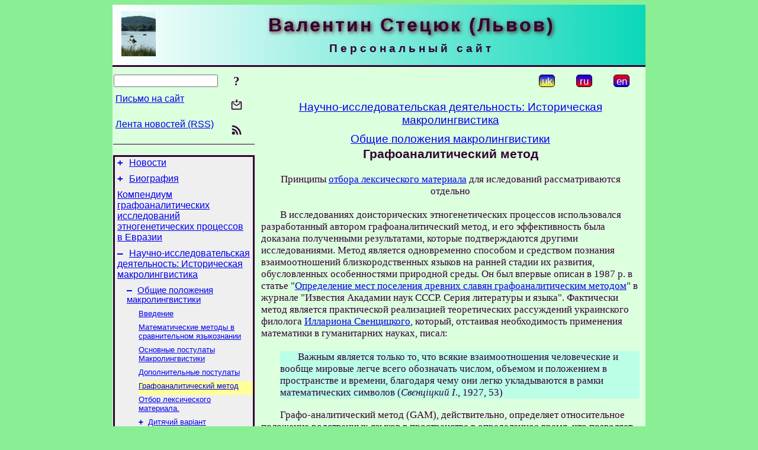

--- FILE ---
content_type: text/html; charset=utf-8
request_url: https://www.v-stetsyuk.name/ru/Research/Common/Selection.html
body_size: 18325
content:
<!DOCTYPE html>
<html lang="ru">
<head>
<!-- Global site tag (gtag.js) - Google Analytics -->
<script async src="https://www.googletagmanager.com/gtag/js?id=UA-3035925-6"></script>
<script>
 window.dataLayer = window.dataLayer || [];
 function gtag(){dataLayer.push(arguments);}
 gtag('js', new Date());
 gtag('config', 'UA-3035925-6');
</script>
<script async src="//pagead2.googlesyndication.com/pagead/js/adsbygoogle.js"></script>
<script>
(adsbygoogle = window.adsbygoogle || []).push({
google_ad_client: "pub-3960713518170830",
enable_page_level_ads: true
});
</script>
<meta http-equiv="Content-Type" content="text/html; charset=utf-8" />
<meta name="viewport" content="width=device-width, initial-scale=1">
<meta name="generator" content="Smereka 4.3" />
<meta name="author" content="M.Zharkikh" />
<!-- Begin section WinTitle -->
<title>Графоаналитический метод</title>
<!-- End section WinTitle -->
<meta name="description" content="" />
<link rel="shortcut icon" media="all" href="/files/VStecuk/favicon.ico" type="image/x-icon" />
<link rel="icon" media="all" href="/files/VStecuk/favicon.ico" type="image/x-icon" />
<!-- Begin section ResponsiveCSS -->
<style>
/* Common Smereka responsive design styles
Inspired with W3.css ver 4.12 */

@media (min-width: 900px) {
.w3-modal-content {width:800px!important;}
.w3-hide-large {display:none!important;}
#LeftCell {width: 308px;}
}

@media (max-width: 899px) {
#LeftCell {display: none;}
#DocContainer {max-width: 600px!important;}
}
</style>
<!-- End section ResponsiveCSS -->
<link rel="StyleSheet" type="text/css" href="/files/VStecuk/site.css" />
<script src="/files/common/jscripts/common.js"></script>
<!-- Begin section AdditionalJS -->
<!-- End section AdditionalJS -->
<script>
var LACopyFail = 'Воспользуйтесь локальным меню для копирования';
var LATempText = 'Запрос обрабатывается...';
var LATEMsg = 'Фрагмент текста, в котором Вы заметили ошибку:%n%s%n%nОтправить сообщение редактору сайта?';
var LATENote = 'Выделен слишком длинный текст.%nВыделите не более %s символов.';
var LABmkA = 'Номер строки (абзаца)';
var LABmkB = 'Копировать URL строки (абзаца) в буфер обмена';
var LABmkC = 'Установить закладку на эту строку (абзац)';
var LABmkD = 'К';
var LABmkD2 = 'З';
var LAShareText = 'Поделиться в ';
var LAPublText = 'Опубликовать в ';
var LAAddBmkText = 'Добавить закладку в ';
var LACVMsg = 'Поле «%s» является обязательным';
var DoLoadFunc = null;
var HelperRunOnce = 0;
var FocusId = null;
var CurrentNodeId = 236413;
var CurrentLang = 'ru';
var CurrentMode = '';
var GlobalSearchMode = 'SmerekaSE';
window.google_analytics_uacct = 'UA-3035925-6';

function CopyToClipboard(str) {
//This is NOT work while in separate file, but work when insert in HTML.
	if (window.clipboardData) { // IE
		window.clipboardData.setData('text', str);
	} else { // all except Safari
	// http://jsfiddle.net/jdhenckel/km7prgv4/3
		function listener(e) {
		e.clipboardData.setData("text/html", str);
		e.clipboardData.setData("text/plain", str);
		e.preventDefault();
		}
		document.addEventListener("copy", listener);
		try {
			var Res = document.execCommand('copy');
			if (!Res) { // no way in Safari!
				alert(LACopyFail);
			}
		}
		catch (err) {
			alert(LACopyFail);
		}
		document.removeEventListener("copy", listener);
	}
}; // CopyToClipboard
</script>

<link rel="canonical" href="/ru/Research/Common/Selection.html" />
</head>
<body class="DocBody" onload="DoLoad()">
<div id="DocContainer">
<!-- Begin section PreHeader -->
<!-- End section PreHeader -->
<header>
<!-- Begin section PageHeader -->
<table id="InnerDocHdr">
<tr>
<td style="vertical-align: middle; width: 12px" class="w3-hide-large">
<button id="MenuBtn" class="w3-button" title="Открыть левую панель инструментов / навигации" onclick="ToggleLeftPanel(1)">☰</button>
</td>
<td style="vertical-align: middle; padding-left: 5px; padding-right: 5px">
<a href="/ru/"><img src="https://www.v-stetsyuk.name/files/VStecuk/design/logos.png" alt="Начальная страница" title="Начальная страница" class="w3-image"></a>
</td>
<td>
<!-- Begin section HeaderInfo -->
<p id="SiteTitle" class="DocHeader">
	Валентин Стецюк (Львов)
</p>
<p id="SiteSubtitle" class="InternalHeader2">
	Персональный сайт
</p>
<!-- End section HeaderInfo -->
</td>
</tr>
</table>
<!-- End section PageHeader -->
</header>
<main>
<div id="InfoPanel" class="w3-modal" style="display: none;">
<div id="InfoPanelCnt" class="w3-modal-content">
<p class="BodyRight" onclick="ClosePanel()"><button class="w3-button CloseBtn" style="background-color: transparent!important" title="Esc - закрыть" onclick="ClosePanel()">X</button></p>
<!-- Begin section InfoPanel -->
<div id="MessageForm" style="display: none; min-width: 400px; padding-bottom: 16px;">
<h2 style="margin-top: 0px">
	Письмо на сайт
</h2>
<form name="MailForm" action="" onsubmit="return SendMailMsg();">
<table class="CenteredBlock BTNoIndent">
	<tr>
		<td>
			<label for="SenderName">Ф.И.О.</label> (<span id="SenderName_Place">0/64</span>)
		</td>
		<td>
			<input type="text" id="SenderName" maxlength="32" value="" style="width: 100%" onkeyup="return DoKeyUp(this, 64)" />
		</td>
	</tr>
	<tr>
		<td>
			<label for="Contact">Е-адрес</label> (<span id="Contact_Place">0/64</span>)
		</td>
		<td>
			<input type="text" id="Contact" maxlength="32" value="" style="width: 100%" onkeyup="return DoKeyUp(this, 64)" />
		</td>
	</tr>
	<tr>
	 <td colspan="2">
			<p class="BTNoIndent">
				<label for="MsgText">Сообщение</label> (<span id="MsgText_Place">0/1000</span>)<br>
				<textarea id="MsgText" rows="8" style=" width: 100%" onkeyup="return DoKeyUp(this, 1000)"></textarea>
			</p>
	 </td>
	</tr>
	<tr style="vertical-align: bottom;">
		<td style="text-align: center;" id="NumberSign">
		</td>
		<td>
			<input type="submit" value="Отправить" onclick="return CheckValues({'SenderName' : 'Ф.И.О.', 'Contact' : 'Е-адрес / телефон', 'MsgText' : 'Сообщение', 'Number' : 'Число'})">
			<input type="reset" value="Отменить">
		</td>
	</tr>
</table>
<input type="hidden" id="Referer" name="Referer" value="">
</form>
</div>

<div id="Search" class="CenteredBlock" style="display: none; min-width: 400px; max-width: 600px; padding-bottom: 16px;">
<h2 style="margin-top: 0px">
	Поиск по разделу сайта <b><i>Графоаналитический метод</i></b>
</h2>
<table class="CenteredBlock">
<tr>
<td>
<input type="text" maxlength="255" value="" id="SearchTerm2" style="width: 240px;" title="[Alt + Shift + F] Введите поисковое выражение + Enter" onkeypress="SearchKeyPress(event, 'SearchTerm2')"/>
</td>
<td>
<div class="w3-button" title="Поиск по разделу" style="cursor: pointer;" onclick="SiteSearchSM('SearchTerm2');"><div class="SearchBtn ToolBtnColor">?</div></div>
</td>
<td class="BTNoIndent">
<a href="#" onclick="ToggleBlock('SearchAddParam')">Настройки…</a>
</td>
</tr>
</table>
<div id="SearchAddParam" style="display: none">
<table class="CenteredBlock SearchAddParam">
<tr style="vertical-align: top">
	<td class="BTNoIndent">
		<input type="checkbox" id="CaseSensitive" /> <label for="CaseSensitive">С учётом регистра</label><br />
		<b>Поля</b>:<br />
		<input type="radio" id="FindAttrFieldAll" name="FindAttrField" value="TitleCode" checked="checked"/> <label for="FindAttrFieldAll">Везде</label><br />
		<input type="radio" id="FindAttrFieldTitle" name="FindAttrField" value="DocTitle" /> <label for="FindAttrFieldTitle">Только в заголовках</label><br />
		<input type="radio" id="FindAttrFieldText" name="FindAttrField" value="HTMLCode" /> <label for="FindAttrFieldText">Только в текстах</label>
	</td>
	<td class="BTNoIndent" style="padding-left: 16px">
		<b>Часть слова</b>:<br />
		<input type="radio" id="FindWordPtany" name="FindWordPt" value="any" checked="checked"/> <label for="FindWordPtany">любая</label><br />
		<input type="radio" id="FindWordPtwhole" name="FindWordPt" value="whole" /> <label for="FindWordPtwhole">целое слово</label><br />
		<input type="radio" id="FindWordPtbegin" name="FindWordPt" value="begin" /> <label for="FindWordPtbegin">начало</label><br />
		<input type="radio" id="FindWordPtend" name="FindWordPt" value="end" /> <label for="FindWordPtend">конец</label>
	</td>
</tr>
</table>
</div>
<div id="SearchOutput">
</div>
<p class="BF BodyCenter">
	Не нашли нужного?
</p>
<p class="BodyCenter">
	1) Измените поисковое выражение и / или дополнительные настройки поиска;
</p>
<p class="BodyCenter">
	2) Ищите в другом разделе сайта;
</p>
<p class="BodyCenter">
	3) Воспользуйтесь поиском Google <b>по всему сайту</b>:
</p>
<table id="GSearch" class="CenteredBlock" style="margin-bottom: 8px">
<tr>
<td>
<input type="text" maxlength="255" value="" id="GSearchTerm" style="width: 140px;" onkeypress="SearchKeyPress(event, 'GSearchTerm', 'GoogleSE')"/>
</td>
<td class="BodyCenter">
<input type="button" title="Поиск Google" value="Go[ogle]" onclick="SiteSearchGoogle('GSearchTerm');" />
</td>
</tr>
</table>
</div>

<div id="InfoPanelStuff" style="display: none">
</div>

<div id="BackLinks" class="CenteredBlock" style="display: none; min-width: 400px; max-width: 600px; padding-bottom: 16px;">
<h2 style="margin-top: 0px">
	Ссылки на страницу сайта <b><i>Графоаналитический метод</i></b>
</h2>
<div id="BackLinksOutput">
</div>
</div>

<!-- End section InfoPanel -->
</div>
</div>
<div id="LeftPanelFloat" style="display: none" class="w3-hide-large">
</div>
<table class="StuffTable">
<tr>
<td id="LeftCell">
<p class="BodyRight" onclick="ToggleLeftPanel(0)"><button class="w3-button w3-hide-large CloseBtn" style="background-color: transparent!important" title="Esc - закрыть" onclick="ToggleLeftPanel(0)">X</button></p>
<!-- Begin section ToolBlockResponsible -->
<table class="w3-table ToolBlock">
	<tr>
		<td>
			<input type="text" maxlength="255" value="" id="SearchTerm" style="width: 100%" title="[Alt + Shift + F] Введите поисковое выражение" onkeypress="SearchKeyPress(event, 'SearchTerm')"/>
		</td>
		<td style="text-align: right">
			<div class="w3-button" title="Поиск" onclick="SiteSearchSM('SearchTerm');">
<div class="SearchBtn ToolBtnColor">?</div>
			</div>
		</td>
	</tr>
	<tr>
		<td class="Menu0"><a href="#" onclick="MailToEditor()">Письмо на сайт</a></td>
		<td style="text-align: right">
			<div class="w3-button" title="Письмо на сайт" onclick="MailToEditor()">
<svg id="MailIcon" viewBox="0 0 24 24" width="27" height="21">
<polygon class="ToolBtnColor" points="19,8.6 12,13 5,8.6 5,10.6 12,15 19,10.6"></polygon>
<path class="ToolBtnColor" d="M20,6h-3.2l-1.5,2H20v12H4V8h4.7L7.2,6H4C2.9,6,2,6.9,2,8v12c0,1.1,0.9,2,2,2h16c1.1,0,2-0.9,2-2V8C22,6.9,21.1,6,20,6z"></path>
<polygon class="ToolBtnColor" points="9,5 11,5 11,2 13,2 13,5 15,5 12,9"></polygon>
</svg>
			</div>
		</td>
	</tr>
	<tr>
		<td class="Menu0"><a href="/ru/xml/rss.xml">Лента новостей (RSS)</a></td>
		<td style="text-align: right">
			<div class="w3-button" title="Лента новостей (RSS 2.0)"><a href="/ru/xml/rss.xml">
<svg id="RSSicon" viewBox="0 0 8 8" width="27" height="21">
 <circle class="ToolBtnColor" cx="2" cy="6" r="1"></circle>
 <path class="ToolBtnColor" d="m 1,4 a 3,3 0 0 1 3,3 h 1 a 4,4 0 0 0 -4,-4 z"></path>
 <path class="ToolBtnColor" d="m 1,2 a 5,5 0 0 1 5,5 h 1 a 6,6 0 0 0 -6,-6 z"></path>
</svg>
			</a></div>
		</td>
	</tr>

</table>

<!-- End section ToolBlockResponsible -->
<!-- Begin section ToolBlockDivider -->
<!-- End section ToolBlockDivider -->
<aside>
<!-- Begin section SydNal -->
<script async src="https://pagead2.googlesyndication.com/pagead/js/adsbygoogle.js?client=ca-pub-3960713518170830"
 crossorigin="anonymous"></script>
<!-- 300x250, created 6/18/09 -->
<ins class="adsbygoogle"
 style="style="display:inline-block;width:300px;height:250px""
 data-ad-client="ca-pub-3960713518170830"
 data-ad-slot="6772614692"></ins>
<script>
 (adsbygoogle = window.adsbygoogle || []).push({});
</script>
<!-- End section SydNal -->
<!--LinkPlace1-->
</aside>
<nav>
<!-- Begin section Inspector -->
<!-- Inspector begin -->
<div class="TreeDiv">
	<p class="Menu0" style="margin-left: 0px">
		<span class="TreeMarker"><a href="/ru/News.html" class="TreeMarkerLink">+</a>&nbsp;</span><a href="/ru/News.html">Новости</a>
	</p>
	<p class="Menu0" style="margin-left: 0px">
		<span class="TreeMarker"><a href="/ru/Bio.html" class="TreeMarkerLink">+</a>&nbsp;</span><a href="/ru/Bio.html">Биография</a>
	</p>
	<p class="Menu0" style="margin-left: 0px">
		<span class="TreeMarker"></span><a href="/ru/Review.html">Компендиум графоаналитических исследований этногенетических процессов в Евразии</a>
	</p>
	<p class="Menu0" style="margin-left: 0px">
		<span class="TreeMarker"><a href="/ru/Research.html" class="TreeMarkerLink">–</a>&nbsp;</span><a href="/ru/Research.html">Научно-исследовательская деятельность: Историческая макролингвистика</a>
	</p>
	<p class="Menu1" style="margin-left: 20px">
		<span class="TreeMarker"><a href="/ru/Research/Common.html" class="TreeMarkerLink">–</a>&nbsp;</span><a href="/ru/Research/Common.html">Общие положения макролингвистики</a>
	</p>
	<p class="Menu" style="margin-left: 40px">
		<span class="TreeMarker"></span><a href="/ru/Research/Common/Foreword.html">Введение</a>
	</p>
	<p class="Menu" style="margin-left: 40px">
		<span class="TreeMarker"></span><a href="/ru/Research/Common/MathMeth.html">Математические методы в сравнительном языкознании</a>
	</p>
	<p class="Menu" style="margin-left: 40px">
		<span class="TreeMarker"></span><a href="/ru/Research/Common/MPostulates.html">Основные постулаты Макролингвистики</a>
	</p>
	<p class="Menu" style="margin-left: 40px">
		<span class="TreeMarker"></span><a href="/ru/Research/Common/AdPostulates.html">Дополнительные постулаты</a>
	</p>
	<p class="MenuSel" style="margin-left: 40px">
		<span class="TreeMarker"></span><a href="/ru/Research/Common/Selection.html">Графоаналитический метод</a>
	</p>
	<p class="Menu" style="margin-left: 40px">
		<span class="TreeMarker"></span><a href="/ru/Research/Common/Selection2.html">Отбор лексического материала.</a>
	</p>
	<p class="Menu" style="margin-left: 40px">
		<span class="TreeMarker"><a href="/uk/Research/Common/Kinder.html" class="TreeMarkerLink">+</a>&nbsp;</span><a href="/uk/Research/Common/Kinder.html">Дитячий варіант</a>
	</p>
	<p class="Menu1" style="margin-left: 20px">
		<span class="TreeMarker"></span><a href="/ru/Research/Abbr.html">Сокращения, принятые в текстах</a>
	</p>
	<p class="Menu0" style="margin-left: 0px">
		<span class="TreeMarker"></span><a href="/ru/Tabelle.html">Этимологические словари-таблицы</a>
	</p>
	<p class="Menu0" style="margin-left: 0px">
		<span class="TreeMarker"></span><a href="/ru/Origin.html">Происхождение человеческой речи.</a>
	</p>
	<p class="Menu0" style="margin-left: 0px">
		<span class="TreeMarker"></span><a href="/ru/China.html">Родственные отношения сино-тибетских языков</a>
	</p>
	<p class="Menu0" style="margin-left: 0px">
		<span class="TreeMarker"></span><a href="/ru/Altay.html">Дальний Восток: Родственные отношения алтайских языков</a>
	</p>
	<p class="Menu0" style="margin-left: 0px">
		<span class="TreeMarker"><a href="/ru/NorthCauc.html" class="TreeMarkerLink">+</a>&nbsp;</span><a href="/ru/NorthCauc.html">Заселение Евразии неоантропами.</a>
	</p>
	<p class="Menu0" style="margin-left: 0px">
		<span class="TreeMarker"><a href="/ru/Alterling.html" class="TreeMarkerLink">+</a>&nbsp;</span><a href="/ru/Alterling.html">Этногенетические процессы в Восточной Европе и Азии от неолита до эпохи  бронзы</a>
	</p>
	<p class="Menu0" style="margin-left: 0px">
		<span class="TreeMarker"><a href="/ru/Iron.html" class="TreeMarkerLink">+</a>&nbsp;</span><a href="/ru/Iron.html">Этногенетические процессы в эпоху железа.</a>
	</p>
	<p class="Menu0" style="margin-left: 0px">
		<span class="TreeMarker"><a href="/ru/Scythian.html" class="TreeMarkerLink">+</a>&nbsp;</span><a href="/ru/Scythian.html">Скифо-сарматская проблематика</a>
	</p>
	<p class="Menu0" style="margin-left: 0px">
		<span class="TreeMarker"></span><a href="/ru/Pechenegs.html">Печенеги и мадьяры</a>
	</p>
	<p class="Menu0" style="margin-left: 0px">
		<span class="TreeMarker"><a href="/ru/Xazary.html" class="TreeMarkerLink">+</a>&nbsp;</span><a href="/ru/Xazary.html">К истокам Хазарского каганата</a>
	</p>
	<p class="Menu0" style="margin-left: 0px">
		<span class="TreeMarker"></span><a href="/ru/Cerkesy.html">Черкесы</a>
	</p>
	<p class="Menu0" style="margin-left: 0px">
		<span class="TreeMarker"></span><a href="/ru/Baltic.html">Древние балты за пределами прародины</a>
	</p>
	<p class="Menu0" style="margin-left: 0px">
		<span class="TreeMarker"><a href="/ru/Siberia.html" class="TreeMarkerLink">+</a>&nbsp;</span><a href="/ru/Siberia.html">Открытие Великого Сибирского пути</a>
	</p>
	<p class="Menu0" style="margin-left: 0px">
		<span class="TreeMarker"></span><a href="/ru/Superiority.html">Англосаксонская агональность на волнах истории</a>
	</p>
	<p class="Menu0" style="margin-left: 0px">
		<span class="TreeMarker"><a href="/ru/Topo.html" class="TreeMarkerLink">+</a>&nbsp;</span><a href="/ru/Topo.html">Ономастические изыскания на территории Евразии</a>
	</p>
	<p class="Menu0" style="margin-left: 0px">
		<span class="TreeMarker"><a href="/ru/Substrat.html" class="TreeMarkerLink">+</a>&nbsp;</span><a href="/ru/Substrat.html">Субстратные явления в этногенетических процессах.</a>
	</p>
	<p class="Menu0" style="margin-left: 0px">
		<span class="TreeMarker"></span><a href="/ru/TrypRuts.html">Трипольские корни в украинской культуре</a>
	</p>
	<p class="Menu0" style="margin-left: 0px">
		<span class="TreeMarker"><a href="/ru/Bibl.html" class="TreeMarkerLink">+</a>&nbsp;</span><a href="/ru/Bibl.html">Использованная литература</a>
	</p>
	<p class="Menu0" style="margin-left: 0px">
		<span class="TreeMarker"><a href="/ru/Hypotheses.html" class="TreeMarkerLink">+</a>&nbsp;</span><a href="/ru/Hypotheses.html">Гипотезы</a>
	</p>
	<p class="Menu0" style="margin-left: 0px">
		<span class="TreeMarker"><a href="/ru/Psychology.html" class="TreeMarkerLink">+</a>&nbsp;</span><a href="/ru/Psychology.html">Самовыражение украинцев и русских в пословицах и поговорках</a>
	</p>
	<p class="Menu0" style="margin-left: 0px">
		<span class="TreeMarker"><a href="/ru/Expedition.html" class="TreeMarkerLink">+</a>&nbsp;</span><a href="/ru/Expedition.html">Экспедиционная работа</a>
	</p>
	<p class="Menu0" style="margin-left: 0px">
		<span class="TreeMarker"><a href="/ru/History.html" class="TreeMarkerLink">+</a>&nbsp;</span><a href="/ru/History.html">Исторические очерки.</a>
	</p>
	<p class="Menu0" style="margin-left: 0px">
		<span class="TreeMarker"><a href="/ru/Lit.html" class="TreeMarkerLink">+</a>&nbsp;</span><a href="/ru/Lit.html">Литературное творчество.</a>
	</p>
	<p class="Menu0" style="margin-left: 0px">
		<span class="TreeMarker"><a href="/ru/Analit.html" class="TreeMarkerLink">+</a>&nbsp;</span><a href="/ru/Analit.html">Аналитика</a>
	</p>
	<p class="Menu0" style="margin-left: 0px">
		<span class="TreeMarker"><a href="/ru/Philosophy.html" class="TreeMarkerLink">+</a>&nbsp;</span><a href="/ru/Philosophy.html">Философские размышления</a>
	</p>
</div>
<!-- Inspector end -->

<!-- End section Inspector -->
</nav>
<aside>
<!--LinkPlace0-->
</aside>
</td>
<td id="StuffCell">
<!-- Begin section StuffCell -->
<!-- Begin section TrackBar -->
<nav>
<table class="TrackBar w3-table">
	<tr>
		<td style="text-align: left; margin-left: 1em;">
			<!-- StdEditorBar start -->


<!-- StdEditorBar end -->
		</td>
		<td style="text-align: right; vertical-align: middle; margin-right: 1em; white-space:nowrap;">
			<script>
var FPBStyle = 'inline-block';
</script>
<div class="w3-button" style="display: inline-block;"><a href="/uk/Research/Common/Selection.html"><div id="ukLangVer" class="LangVerBtn" title="укр.">uk</div></a></div>
 <div class="w3-button" style="display: inline-block; cursor: default;"><div id="ruLangVer" class="LangVerBtn" title="рус.">ru</div></div>
 <div class="w3-button" style="display: inline-block;"><a href="/en/Research/Common/Selection.html"><div id="enLangVer" class="LangVerBtn" title="англ.">en</div></a></div>
 <div id="FPanelBtn" class="w3-button ToolBtnColor" style="display: none; cursor: pointer" title="Плавающая панель" onclick="DisplayFloatPanel()"><div class="SearchBtn" >&#9788;</div></div>

		</td>
	</tr>
</table>
</nav>
<!-- End section TrackBar -->
<nav>
<h2>
	<a href="/ru/Research.html">Научно-исследовательская деятельность: Историческая макролингвистика</a>
</h2>
<h2>
	<a href="/ru/Research/Common.html">Общие положения макролингвистики</a>
</h2>

</nav>
<article>
<header>
<!-- Begin section DocTitle -->
<h1>
	Графоаналитический метод
</h1>
<!-- End section DocTitle -->
</header>
<!-- Begin section Author -->

<!-- End section Author -->
<!-- Begin section MainContent -->
<br>
<p class="BodyCenter">Принципы <a href="https://www.v-stetsyuk.name/ru/Research/Common/Selection2.html">отбора лексического материала</a> для иследований рассматриваются отдельно</p><br>
<p class="BT">В исследованиях доисторических этногенетических процессов использовался разработанный автором графоаналитический метод, и его эффективность была доказана полученными результатами, которые подтверждаются другими исследованиями. Метод является одновременно способом и средством познания взаимоотношений близкородственных языков на ранней стадии их развития, обусловленных особенностями природной среды. Он был впервые описан в 1987 р. в статье "<a href="https://www.v-stetsyuk.name/ru/Iron/Izvestia.html">Определение мест поселения древних славян графоаналитическим методом</a>" в журнале "Известия Акадамии наук СССР. Серия литературы и языка". Фактически метод является практической реализацией теоретических рассуждений украинского филолога <a href="https://ru.wikipedia.org/wiki/%D0%A1%D0%B2%D0%B5%D0%BD%D1%86%D0%B8%D1%86%D0%BA%D0%B8%D0%B9,_%D0%98%D0%BB%D0%BB%D0%B0%D1%80%D0%B8%D0%BE%D0%BD_%D0%A1%D0%B5%D0%BC%D1%91%D0%BD%D0%BE%D0%B2%D0%B8%D1%87">Иллариона Свенцицкого</a>, который, отстаивая необходимость применения математики в гуманитарних науках, писал: </p><br>
<p class="BlockQuote">Важным является только то, что всякие взаимоотношения человеческие и вообще мировые легче всего обозначать числом, объемом и положением в пространстве и времени, благодаря чему они легко укладываются в рамки математических символов (<i>Свєнціцкий І</i>., 1927, 53)
</p><br>
<p class="BT">
		Графо-аналитический метод (GAM), действительно, определяет относительное положение родственных языков в пространстве в определенное время, что позволяет исследовать происхождение и развитие языков в доисторический период. Идея метода состоит в геометрической интерпретации взаимосвязей родственных языков на основании количественной оценки общих языковых единиц в парах языков одной языковой семьи или группы. Большее родство языков обычно связывается с большим количеством общих языковых единиц, из которых для статистической обработки более всего подходят слова. Большое количество слов позволяет избежать чрезмерной значимости отдельных языковых единиц для оценки родства, когда их количество мало. Отправной точкой при разработке метода было предположение о существовании обратно пропорциональной зависимости между количеством общих слов (точнее лексем) в паре языков и расстоянием между ареалами, на которых эти языки сформировались. Проще говоря, чем ближе проживали друг к другу носители двух родственных языков, тем больше в их языках общих слов. Ясно, что имеются в виду слова древние, такие, которыми человек мог пользоваться еще в доисторические времена, а не те слова, которые возникли позже на более высоких ступенях общественного развития. Выделить слова древнего происхождения непросто, но реально, для этого имеются есть разные методы.
</p>

<p class="BT">Метод позволяет построить графическую модель родственных отношений языков одной семьи или группы, для которой имеется только одно соответствие на поверхности Земли.
Метод базируется на использовании одного из видов графов, который, возможно, еще ждет своего описания в математике (автор, по крайней, мере в теории графов его не обнаружил). Пока что он может быть охарактеризован как “взвешенный” граф, в котором связи существуют не между отдельными узлами, а обязательно между ними всеми, причем важной является не только сама связь, но и ее интенсивность, отражаемая расстоянием между каждым из узлов. В нашем случае длина ребра графа соответствует числу общих слов в паре языков. Однако точное число таких слов нам неизвестно, поскольку в словарях обнаружить их все невозможно. Для построения графа нужно найти близкие к реальности координаты узлов на основе неточных данных о длине ребер, которые их соединяют. В принципе построение графа возможно, если длина ребер не очень искажена, но узлы уже будут выглядеть не отдельными точками, а множеством компактных точек. Чем компактнее будут расположены точки в пределах множества и чем далее одно от другого расположены эти множества, тем точнее построен граф. </p>

<p class="BT">Говоря о «общих словах» при изучении родства языков, мы имеем в виду слова, принадлежащие к определенному этимологическому комплексу, которые имеют как фонетическое, так и семантическое сходство.</p>

<p class="BT">Для удобства подсчета общих слов использовались два типа словарей. Вначале составлялся семантический словарь, в котором набор заглавных слов помещался в столбец и для каждой сематической единицы приводились соответствия из анализируемых языков. Затем полученные синонимические гнезда были проанализированы на фонетическое сходство, что позволило выделить из них этимологические комплексы, в который входили слова в определенной мере подобные. Второй тип представлял собой матрицу, в одном из вертикальных столбцов которой имелся набор идентификаторов для найденных этимологических комплексов. Соответствия для них размещались в горизонтальных строках, также образующих столбцы для каждого из языков. Когда совпадения присутствовали на всех или почти на всех языках, этот этимологический комплекс исключался из расчетов, поскольку он являлся общей единицей прародительского языка мог квозникнуть в другом месте и в другое время. Разработанный таким способом этимологические словари-таблицы для разных языковых семейств и групп обеспечили легкий подсчет количества общих слов в языковых парах, необходимые для построения графов или, другими словами, графических моделей языковых отношений внутри языковых семейств или групп. Когда количество взаимных слов в языковых парах подсчитано, можно определить набор ребер, необходимых для построения графической модели. </p>
<p class="BT"> Графоаналитический метод был использован для исследования родственных связей ностратическоих, индоевропейских, финно-угорских, тюркских, иранских, германских, славянских, сино-тибетских, монгольских и тунгусо-маньчжурских языков. Лексический матераил для заполнения этимологических таблиц-словарей языков входящих в ностратическую макросемью основном брался из имеющихя этимологических словарей [<i>Абаев В.И</i>. 1958-1989; <i>Алатырев В.И</i>. 1988; <i>Георгиев В.Л., Гълъбов Ив</i>. 1971; <i>Егоров В.Г</i>. 1964; <i>Корнилов Г.Е</i>. 1973; <i>Лыткин В.И., Гуляев Е.С.</i>, 1970; <i>Фасмер М</i>. 1964-1973; <i>Мартынаў В.В</i>. 1978; <i>Мельничук О.С</i>. (Ред.) 1982-2006; <i>Наджип Э.Н. 1979</i>; <i>Расторгуева В.С., Эдельман Д.И. 2003</i>; <i>Севортян Э. В.</i> 1974; <i>Трубачев О.Н</i>. (Ред.) 1974.; <i>Эдельман Д.И</i>. 2001; <i>Acharrjan Hr</i>. 1971. <i>Bezlaj France</i>. 1976; <i>Boisaq E</i>. 1923; <i>Brükner Aleksander</i>. 1957; <i>Clauson Gerard</i>, Sir, 1972; <i>Fraenkel E.</i> 1955-1965; <i>Frisk H</i>. 1970; <i>Häkkinen Kaisa</i>. 2007; <i>Holthausen F</i>. 1934; <i>Holthausen F</i>. 1974; <i>Hübschmann Heinrich</i>. 1972; <i>Kluge Friedrich, Seebold Elmar</i>. 1989; <i>Kopečny František</i>. 1981.; <i>Machek V</i>. 1957; <i>Meyer-Lübke W</i>. 1992; <i>Morgenstierne Georg Valentin</i>. 1927.; <i>Pokorny J.</i> 1949-1959; <i>Schuster-Schewc H</i>. 1976; <i>Sławski F</i>. 1974; <i>Tóth Alfrėd</i>. 2007; <i>Veen P.A.F. van, Sijs Nicoline van der</i>. 1997; <i>Walde Alois, Hofmann J.B., Berger Elsbeth</i>. 1965.; <i>Zaicz Gábor</i>. 2006]. Однако в этимологических словарях очень часто приводятся далеко не все соответствия заглавному слову. Поэтому дополнительный материал брался их множества других словарей, как двуяычных, так и тематических. При работе со словарями разных языковых семейств необязательно иметь хорошее владение всеми этими языками, но необходимо знать их фонологические особенности в соответствии с требованиями сравнительно-исторического языкознания [<i>Мейе А</i>. 1938; <i>Мейе Антуан</i>. 1954; <i>Фортунатов Ф.Ф</i>. 1956; <i>Гамкрелидзе Т.М., Иванов В.В</i>. 1984]. Работа Х.Краэ [<i>Krahe Hans</i>, 1966] использовалась при подборе и систематизации слов индоевропейских языков. Фонетические правила финно-угорских языков взяты из книги российских лингвистов Лыткина и Гуляева [<i>Лыткин М.И., Гуляев Е.С</i>. 1970] и фонетические закономерности тюркских языков были взяты из классификации Баскакова [<i>Баскаков Н.А</i>. 1960].
Для построения моделей родства сино-тибетских, монгольских и тунгусо-манчжурских языков использовалась база данных <a href="
http://starling.rinet.ru/cgi-bin/response.cgi?root=config&morpho=0&basename=\data\sintib\stibet&first=1"><b>Вавилонская башня</b></a>. Составленные для расчетов <a href="http://alterling2.narod.ru/Tables/Main.html">Етимологические словари-таблицы</a> постоянно исправляются и пополняются, что позволяет строить все более совершенные графические модели родства языков.

</p>


<p class="BT">

Графоаналитический метод может найти применение не только в языкознании, но и в других науках, где проявляется корреляция между большим количеством общих признаков разных объектов и расстоянием между объектами в пространстве (необязательно даже в двухмерном). Этот метод был проверен, например, на статистических данных Федорова-Давыдова (<i>Федоров-Давыдов Г. А.</i>, 1987) о количестве общих признаков орнаментальных композиций среднеазиатской керамики, произведенной несколькими мастерами, жившими в разных частях Пенджикента. Поскольку художественные взаимовлияния мастеров были тем сильнее, чем ближе они между собой проживали, то стало возможным определить расположение их мастерских на территории города. Конечно, проверить эти данные невозможно, поскольку неизвестно, где в действительности жили мастера, но сама возможность построения уже является определенным свидетельством действенности метода. </p>
<p class="BT">
Нужно особенно подчеркнуть, что графоаналитический метод эффективен только при обработке абсолютных величин или отнесенных к одной общей. Отнесение количества общих признаков между двумя объектами к их общему количеству в этих языках или в одном из них не может достаточно характеризовать эти два объекты, поскольку общее количество признаков какого-либо из объектов само зависит от расположения объекта среди других. Маргинальные объекты имеют меньшее общее количество признаков, характерных для этой ассоциации, и это уже характеризует их периферийное положение. Когда же мы возьмем это сниженное значение в знаменателе, оно нам искусственно увеличит соотношение. Это не означает, что маргинальные объекты вообще имеют меньшее признаков. Они их могут иметь даже и больше, но их часть может уже быть общей не с объектами исследуемой ассоциации, а соседней.
</p>
<p class="BT">
Процесс построения схем родства графоаналитическим методов по лексико-статистическим данными показан на конкретном примере ностратических языков по данным результатов исследований В. М. Иллича-Свитыча (<i>Иллич-Свитыч В. М.</i>, 1971). Сам факт построения схемы родства языков ностратических языков будет свидетельствовать об этом. В. М. Иллич-Свитыч исследовал лексические, словообразовательные и морфологические сходства шести больших языковых семей Старого Света: алтайской, уральской, дравидийской, индоевропейской, картвельской и семито-хамитской. Часть данных, полученных в результате исследований Иллича-Свитыча, была представлена в таблицах (морфологические признаки и лексика в количестве 147 позиций), а еще 286 лексических параллелей можно было найти в тексте его книги, к которым при проверке всего материала с данными Андреева было дополнительно добавлено 27 слов из уральских и 8 из алтайских языков (<i>Андреев Н. Д.</i>, 1986). Тут необходимо заметить, в составе всего материала алтайских языков настолько преобладают примеры из языков тюркских, что фактически именно о них и должна была бы идти речь, однако мы пока оставляем термин «алтайские языки» в понимании Иллича Свитыча. </p>
<p class="BT"> После обработки всех материалов Иллича-Свитыча и Андреева оказалось, что из 433 всего количества признаков 34 являются общими (к ним мы еще вернемся), а остальное соответствовали 255 единицам из уральских, также 255 единицам – из алтайских, 253 единицам из индоевропейских, 240 – из семито-хамитских, 189 – из дравидийских и 139 из картвельских. Затем было подсчитано количество общих признаков в парах языков, но при этом не учитывалось разная весомость морфологических признаков и лексических единиц, хотя это совсем разные категории. Однако количественная оценка этой весомости все равно была бы субъективной, поэтому будем надеяться, что морфологические признаки распределились среди языков более или менее равномерно. Подсчеты дали результаты, представленные в таблице 1:</p><br>
	

<p class="Caption"><i><b>Таблица 1. Количество общих признаков между семьями языков </b></i> </p> <br>

	
	
<table align="center" width=500 height=250 border=1 cellpadding=2 cellspacing=2 style="font-family: Times New Roman; font-size: 10pt; color: #000033">

	<tr>
		<td>алтайские – уральские </td>
		<td>167</td>
		<td>уральские – картвельские</td>
		<td>66</td>
	</tr>


	<tr>
		<td>алтайские – индоевропейские</td>
		<td>153</td>
		<td>индоевропейские – семито-хамитские</td>
		<td>147</td>
	</tr>
	<tr>
		<td>алтайские – семито-хамитские</td>
		<td>149</td>
		<td>индоевропейские – дравидийские</td>
		<td>108</td>
	</tr>
	<tr>
		<td>алтайские – дравидийские</td>
		<td>109</td>
		<td>индоевропейские – картвельские</td>
		<td>70</td>
	</tr>
	<tr>
		<td>алтайские – картвельские</td>
		<td>84</td>
		<td>семито-хамитские – дравидийские</td>
		<td>110</td>
	</tr>
	<tr>
		<td>уральские – индоевропейские</td>
		<td>151</td>
		<td>семито-хамитские – картвельские</td>
		<td>86</td>
	</tr>
	<tr>
		<td>уральские – семито-хамитские</td>
		<td>136</td>
		<td>дравидийские – картвельские</td>
		<td>54</td>
	</tr>
	<tr>
		<td>уральские – дравидийские</td>
		<td>134</td>
		<td></td>
		<td></td>
	</tr>
	</table><br>


	
<p class="BT">Проанализировав полученные данные, нельзя сразу найти в них какую-либо закономерность, однако можно заметить, что больше всего общих слов имеют между собой алтайские, уральские, семито-хамитские и индоевропейские. Эти языки определяют характер конфигурации будущего графа. Сначала нужно выбрать коэффициент пропорциональности, а далее пересчитать количества общих признаков в расстояния между ареалами языков. Выбор значения коэффициента определяется размерами листа, на котором строится схема. В соответствии с нашими данными подходит значение K=1000. Тогда расстояния между ареалами отдельных языков будут иметь значения, представленные в таблице 2: </p><br>


<p class="Caption"><i><b> Таблица 2. Расстояния между центрами языковых семей на схеме, см.</b></i></p> <br>


<table align="center" width=500 height=250 border=1 cellpadding=2 cellspacing=2 style="font-family: Times New Roman; font-size: 10pt; color: #000033">
<tr><td>алтайские – уральские</td>
		<td>6.0&nbsp</td>
		<td>уральские – картвельские</td>
		<td>15.2</td>
	</tr>
	<tr>
		<td>алтайские – индоевропейские </td>
		<td>6.5</td>
		<td> индоевропейские – семито-хамитские</td>
		<td>6.8</td>
	</tr>
	<tr>
		<td>алтайские – семито-хамитские</td>
		<td>6.7</td>
		<td> индоевропейские – дравидийские</td>
		<td>9.3</td>
	</tr>
	<tr>
		<td>алтайские – дравидийские</td>
		<td>9.2</td>
		<td>индоевропейские– картвельские</td>
		<td>14.3</td>
	</tr>
	<tr>
		<td>алтайские – картвельские</td>
		<td>11.9</td>
		<td>семито-хамитские – дравидийские</td>
		<td>9.1</td>
	</tr>
	<tr>
		<td>уральские – индоевропейские </td>
		<td>6.6</td>
		<td>семито-хамитские – картвельские</td>
		<td>11.6</td>
	</tr>
	<tr>
		<td>уральские – семито-хамитские</td>
		<td>7.4</td>
		<td>дравидийские – картвельские</td>
		<td>18.5</td>
	</tr>
	<tr>
		<td>уральские – дравидийские</td>
		<td>7.5</td>
		<td></td>
		<td></td>
	</tr>

</table><br>


	
<p class="BT">
Построение схемы родства идет несколькими итерациями. Сначала по двум координатам для каждого языка находится одна точка, которая определяет приблизительное положение ее ареала, а в следующих итерациях идет уточнение расположения всех ареалов языков. В принципе можно начать с любого языка, но сразу неизвестно, в какую сторону пойдет построение, и схема может выйти за пределы листа. Поэтому удобнее всего начать построение с пары языков, которые имеют наибольшее количество общих признаков. В нашем случае это алтайские и уральские языки. Следовательно, сначала произвольно расположим где-то в центре листа отрезок AB длиной 6 см, который соответствует количеству общих признаков в этой паре (см. Рис. 5). Концы этого отрезка определяют место точек для алтайских и уральских языков. Далее на базе этого отрезка строятся точки для индоевропейских и семито-хамитских языков. Начнем с семито-хамитских, поскольку эти языка имеют больше общих признаков с картвельским и дравидийскими, чем индоевропейские. В соответствии с количеством общих признаков точка семито-хамитских языков должна находиться на расстоянии 6,7 см от точки алтайских и на расстоянии 7,4 см от точки уральских языков. Циркулем с соответствующим раствором делаем две засечки и на их пересечении находим точку семито-хамитских языков. Таких точек может быть две – слева и справа от базы. Выбор одной из этих двух возможных точек определяет окончательный вид схемы, которая может иметь два варианте, зеркальные по отношению друг к другу.</p>
	
<p class="BT">
Выберем точку, которая лежит ближе к центру. Теперь у нас три точки – A, B, C, и мы переходим к построению точки D (индоевропейские языки). Ее положение определим тоже на базе отрезка AB. Она должна быть на расстоянии 6,5 см от точки A и на расстоянии 6,6 см от точки B. Циркулем делаем две соответствующие засечки в сторону, противоположную от точки C и получаем точку D. (Располагать ее возле точки C нельзя, поскольку в этом случае семито-хамитские и индоевропейские языки должны были бы иметь значительно больше общих признаков, чем они имеют на самом деле). Точку E для дравидийских языков строим на базе BC, поскольку именно семито-хамитские и уральские языки имеют более всего общих признаков с дравидийскими. Итак, эта точка располагается на расстоянии 7,5 см от точки уральских языков и на расстоянии 9,1 см от точки семито-хамитских языков в направлении от центра схемы, иначе она ляжет возле точки алтайских языков, почему противоречит количество общих признаков между ними. Аналогично строится точка F для картвельских языков, только в этом случае на базе AC. После этого первая итерация закончена – получена скелетная схема родства ностратических языков. Их ареалы должны быть где-то в районе полученных точек A, B, C, D, E, F.</p><br>



<p class="Caption">
<a href="https://www.v-stetsyuk.name/files/VStecuk/Graf/GrNostr1R.PNG"><img align=left height=269 width=238 src="https://www.v-stetsyuk.name/files/VStecuk/Graf/GrNostr1R.PNG" border=2></p></a>

<p class="BodyRight">
 Рис. 5. <i>Первая итерация построения схемы родства ностратических языков</i>
 </p><br>
	
<p class="BodyRight">
Вторая итерация дает возможность уточнить и проверить правильность расположения ареалов. Теоретически точки отдельных языков можно построить по другим координатам. Например, точка D строилась по двум координатам, которыми были отрезки AD и BD при отрезке AB в качестве базы для них. Теперь мы можем использовать в качестве координат, скажем, те же самые отрезки в других сочетаниях – с отрезками, которые отвечают расстоянию между индоевропейским и ареалами дравидийских, семито-хамитских и картвельских языков.
</p>

<p class="BT"> При этом мы должны выбирать в качестве базы отрезок смежный тем, которые испльзуются в качестве координат. Практически это невозможно осуществить, потому что положение иной базы до окончения построения графа остается все-таки неопределеннм. Однако вторую итерацию можно провести проще. На рисунке 5 уже хорошо видно, что центры ареалов индоевропейского и семито-хамитских языков в соответствии с количеством общих слов должны были бы быть ближе один к другому. По той же причине центр ареала картвельских языков должен быть ближе к индоевропейским, а центр ареала дравидийских – ближе к семито-хамитским, алтайским и индоевропейским. Приблизив соответственно точки C и D, F и D, E и C, E и B, и отложив на прямой, содиняющей эти точки, отрезок, отвечаюший количеству общих слов в соответствующих языках, мы получим граф, показанный на рисунке 6.</p><br>

<p class="Caption">
<a href="https://www.v-stetsyuk.name/files/VStecuk/Graf/GrNostr2R.PNG"><img align=right height=270 width=250 src="https://www.v-stetsyuk.name/files/VStecuk/Graf/GrNostr2R.PNG" border=2></p></a><br>
<p class="BT">
Рис. 6. <i>Вторая итерация построения схемы <br> родства ностратических языков</i> </p><br>

<p class="BT">
Теперь концы отрезков будут расположены более компактно. Можно провести еще третью итерацию таким же образом, если видно, что условные центры ареалов нужно передвинуть снова. Окончательно схема, или уже графическая модель семейных отношений ностратических языков, принимает вид, показаний на рисунке 7. Она обладает определенными фрактальными свойствами, частности, напоминает <a href="https://ru.wikipedia.org/wiki/%D0%A2%D1%80%D0%B5%D1%83%D0%B3%D0%BE%D0%BB%D1%8C%D0%BD%D0%B8%D0%BA_%D0%A1%D0%B5%D1%80%D0%BF%D0%B8%D0%BD%D1%81%D0%BA%D0%BE%D0%B3%D0%BE">треугольник Серпинского</a>. Модель является одним из двух зеркальных вариантов, из которых выбрано именно этот по той причине, что именно для него удалось найти место на географической карте. Здесь нужно только обратить внимание, что при поисках соответствующего места на географической карте для получаемых схем родства нужно каждый раз подбирать новый коэффициент пропорциональности в соответствии с масштабом карты, то есть строить геометрически подобную схему другого размера в соответствии с размерами ареалов на карте.

</p><br>



<p class="Caption">
<a href="https://www.v-stetsyuk.name/files/VStecuk/Graf/GrNostr3R.PNG"><img height=432 width=400 src="https://www.v-stetsyuk.name/files/VStecuk/Graf/GrNostr3R.PNG" border=2></a></p><br>

<p class="Caption">
 Рис. 7. <i>Схема родственных отношений ностратических языков </i></p><br>

<p class="BT">
Построение графической модели родства по лексико-статистическим данным вполне может быть автоматизированным. Для этого нужно составить программу для компьютера. Это задача для прикладной математики, в которой составление математических моделей систем является обычным делом. Автоматические построенные модели вызывали бы большее доверие, но взяться за такую работу пока никто из знакомых мне прикладных математиков не решился. Очевидно, это все-таки не простая задача.</p>

	
<p class="BT">Применение графоаналитического метода привело в конечном итоге к открытию феномена <a href="https://www.v-stetsyuk.name/ru/Hypotheses/Areas.html">энтоформирующих ареалов</a>. Их существование является своего рода эмпирическим обобщением, которое, по выражению Вернадского, "не отличается от научно установленного факта" (<i>Вернадский В.И</i>. 2004, § 15).</p><br>
<p class="Caption"><b><i>Количественные данные о лексике исследованной при помощи графоаналитического метода в течение сорока лет.</b></i> </p> <br>

<table align="center" width=450 height=400 border=1 cellpadding=2 cellspacing=2 style="font-family: Times New Roman; font-size: 10pt; color: #000033">

<tr><td style="text-align: center;"><b>Семьи и группы
языков</b>
</td>
		<td style="text-align: center;"><b>Количество языков</b></td>
		<td style="text-align: center;"><b>Количество этимологических комплексов</b></td>
		<td style="text-align: center;"><b>Общее количество слов</b></td>
	</tr>
	<tr>
		<td>Сино-тибетская </td>
		<td style="text-align: center;">7</td>
		<td style="text-align: center;">2.775</td>
		<td style="text-align: center;">9.700</td>
	</tr>
	<tr>
		<td>Тунгусо-маньчжурская</td>
		<td style="text-align: center;">11</td>
		<td style="text-align: center;"> 2.234</td>
		<td style="text-align: center;">10.200</td>
	</tr>
	<tr>
		<td>Монгольская</td>
		<td style="text-align: center;">8</td>
		<td style="text-align: center;">2.250</td>
		<td style="text-align: center;">8.500</td>
	</tr>
	<tr>
		<td>Ностратическая</td>
		<td style="text-align: center;">6</td>
		<td style="text-align: center;">433</td>
		<td style="text-align: center;">2.600</td>
	</tr>
	<tr>
		<td>Абхазо-адыгская</td>
		<td style="text-align: center;">5</td>
		<td style="text-align: center;">1.800</td>
		<td style="text-align: center;">4.500</td>
	</tr>
	<tr>
		<td>Нахско-дагестанская</td>
		<td style="text-align: center;">27</td>
		<td style="text-align: center;">1.900</td>
		<td style="text-align: center;">24.000</td>
</tr>
	<tr>
		<td>Индоевропейская</td>
		<td style="text-align: center;">14</td>
		<td style="text-align: center;">2.554</td>
		<td style="text-align: center;">12.381</td>
	</tr>
	<tr>
		<td>Финно-угорская</td>
		<td style="text-align: center;">12</td>
		<td style="text-align: center;">1.913</td>
		<td style="text-align: center;">9.584</td>
	</tr>
<tr>
		<td>Тюркская</td>
		<td style="text-align: center;">13</td>
		<td style="text-align: center;">2.558</td>
		<td style="text-align: center;">19.670</td>
	</tr>
<tr>
		<td>Германская</td>
		<td style="text-align: center;">6</td>
		<td style="text-align: center;">2.630</td>
		<td style="text-align: center;">11.065</td>
	</tr>
<tr>
		<td>Иранская</td>
		<td style="text-align: center;">11</td>
<td style="text-align: center;">1.773</td>
<td style="text-align: center;">8.249</td>

	</tr>
<tr>
		<td>Славянская</td>
		<td style="text-align: center;">10</td>
		<td style="text-align: center;">3.200</td>
		<td style="text-align: center;">12.000</td>
	</tr>
<tr>
		<td style="text-align: center;"><b>Всего</b></td>
		<td style="text-align: center;"><b>130</b></td>
		<td style="text-align: center;"><b>≈ 26.000</b></td>
		<td style="text-align: center;"><b>≈ 135.000</b></td>
	</tr>

</table></p><br>


<p class="Caption"><img src="http://alterling2.narod.ru/Rus/Il/Lanz.jpg" border="1" alt="" /><br><br>

<!-- Begin Motigo Webstats counter code -->
<a id="mws4916796" href="http://webstats.motigo.com/">
<img width="80" height="15" border="0" alt="Free counter and web stats" src="http://m1.webstats.motigo.com/n80x15.gif?id=AEsGPAUuUYFwxtrRjqsqDtyru8wA" /></a>
<script src="http://m1.webstats.motigo.com/c.js?id=4916796&amp;lang=EN&amp;i=27" type="text/javascript"></script>
<!-- End Motigo Webstats counter code --><br><br>


<!-- End section MainContent -->
</article>
<nav>
<!-- Begin section Navigation -->
<hr class="NavigDivider">
<p class="BodyCenter">
<a href="/ru/Research/Common/AdPostulates.html" title="Дополнительные постулаты">Предыдущая страница</a> | <a href="/ru/Research/Common.html" title="Общие положения макролингвистики">Выше</a> | <a href="/ru/Research/Common/Selection2.html" title="Отбор лексического материала.">Следующая страница</a>
</p>
<!-- End section Navigation -->
</nav>
<!-- End section StuffCell -->
</td>
</tr>
</table>
</main>
<footer>
<!-- Begin section PageFooter -->
<div id="InnerDocFtr">
<hr class="GenDivider" id="FtrDivider">
<h3 id="HelperHdr">Понравилась страница? <a href="#HelperHdr" onclick="ToggleHelperBlock()">Помогите</a> развитию нашего сайта!</h3>
<div id="Helper" style="display: none">
<table class="w3-table">
	<tr style="vertical-align: top">
		<td style="width: 50%">
			<h3>
				Разместите ссылку на эту страницу<br> на своем сайте / блоге / etc.
			</h3>
			<table class="w3-table">
				<tr>
					<td style="width: 50%" class="BodyCenter">
						Код для вставки
					</td>
					<td class="BodyCenter">
						Будет выглядеть
					</td>
				</tr>
				<tr>
					<td>
						<textarea id="LinkText" style="width: 100%" readonly="readonly" rows="5"><a href="/ru/Research/Common/Selection.html">Графоаналитический метод</a></textarea>
					</td>
					<td style="padding-left: 4px; text-align: left" class="BTNoIndent">
						<a href="/ru/Research/Common/Selection.html">Графоаналитический метод</a>
					</td>
				</tr>
				<tr>
					<td>
					</td>
					<td>
					</td>
				</tr>
			</table>
			<p class="BodyCenter">
				<a href="#HelperHdr" onclick="CopyLink(); return false;">Скопируйте</a> код из поля «Код для вставки» и вставьте его на своей странице. Модифицируйте его по своим потребностям.
			</p>
		</td>
		<td>
			<h3>
				Рекомендуйте эту страницу своим друзьям<br>через социальные сети
			</h3>
			<div class="share42init"></div>
		</td>
	</tr>
</table>
<hr class="GenDivider" />
</div>

<table class="w3-table">
	<tr>
		<td style="vertical-align: middle; padding-left: 5px; padding-right: 5px">
		 	<a href="/ru/"><img src="https://www.v-stetsyuk.name/files/VStecuk/design/logos.png" alt="Начальная страница" title="Начальная страница" class="w3-image"></a>
		</td>
		<td style="max-width: 400px">
<!-- Begin section FooterInfo -->
			<p class="BTNoIndent">
© 1978 – 2025 В.М.Стецюк
			</p>
			<p class="BTNoIndent">
Перепечатка статей с сайта приветствуется при условии<br>ссылки (гиперссылки) на этот сайт
			</p>
			<p class="ToolLabel">
Сайт живет на <a href="https://www.m-zharkikh.name/ru/Smereka.html" target="_blank">Смереке</a>
			</p>
<!-- End section FooterInfo -->
		</td>
		<td style="text-align: right; vertical-align: middle; padding-right: 4px;">
<!-- Begin section PageInfo -->
			<p class="ToolLabelRight">
				Число загрузок : 16 701
			</p>
			<p class="ToolLabelRight">
				Модифицировано : <time datetime="2023-05-11 10:31:27">11.05.2023</time>
			</p>
<!-- End section PageInfo -->
			<p class="ToolLabelRight">
				Если вы заметили ошибку набора<br>на этой странице, выделите<br>её мышкой и нажмите <span class="Attention">Ctrl+Enter</span>.
			</p>
		</td>
	</tr>
</table>
</div>
<!-- End section PageFooter -->
</footer>
<!-- Begin section PostFooter -->
<!-- End section PostFooter -->
</div>
</body>
</html>


--- FILE ---
content_type: text/html; charset=utf-8
request_url: https://www.google.com/recaptcha/api2/aframe
body_size: 265
content:
<!DOCTYPE HTML><html><head><meta http-equiv="content-type" content="text/html; charset=UTF-8"></head><body><script nonce="wHncf61Aet_AJawqEArCwQ">/** Anti-fraud and anti-abuse applications only. See google.com/recaptcha */ try{var clients={'sodar':'https://pagead2.googlesyndication.com/pagead/sodar?'};window.addEventListener("message",function(a){try{if(a.source===window.parent){var b=JSON.parse(a.data);var c=clients[b['id']];if(c){var d=document.createElement('img');d.src=c+b['params']+'&rc='+(localStorage.getItem("rc::a")?sessionStorage.getItem("rc::b"):"");window.document.body.appendChild(d);sessionStorage.setItem("rc::e",parseInt(sessionStorage.getItem("rc::e")||0)+1);localStorage.setItem("rc::h",'1768837370019');}}}catch(b){}});window.parent.postMessage("_grecaptcha_ready", "*");}catch(b){}</script></body></html>

--- FILE ---
content_type: text/css
request_url: https://www.v-stetsyuk.name/files/VStecuk/site.css
body_size: 1268
content:
@import url("/files/common/css/common.css");
/* V-Stetsyk design styles : */
body, .DocBody {background: rgb(138, 238, 148);}

.SearchAddParam {padding: 8px; line-height: 150%; background: rgb(160, 220, 200);}

.ToolBlock {border-bottom: thin solid rgb(51, 0, 51);}

/* Site-spec Smereka responsive design styles */
#DocContainer  {background: rgb(111, 226, 195);}

#LeftCell, #LeftPanelFloat  {background: rgb(220, 255, 222);}

#InnerDocHdr {border-bottom: medium solid rgb(51, 0, 51); padding: 8px; overflow: auto; background-image: linear-gradient(to right, white, rgb(10, 216, 185));}

#InnerDocFtr {background-image: linear-gradient(to right, rgb(10, 216, 185), white); padding-left: 0px; padding-right: 0px;}

#MenuBtn {color: rgb(51, 0, 51);}

#MenuBtn:hover {color: rgb(255, 51, 0);}

#SiteTitle {letter-spacing: 3px; text-shadow: 2px 2px 6px rgba(102, 26, 26, 1);}

#SiteSubtitle {letter-spacing: 5px; font-weight: bold}

/* block styles */
#StuffCell {background: rgb(220, 255, 222); padding: 10px; padding-top: 4px;}

.TreeDiv {background: rgb(239, 239, 239); border: medium solid rgb(51, 0, 51);}

.w3-modal-content {background-color: rgb(220, 255, 222);}

/* �������� ������� ���� - ��������� : */
.InternalHeader2, h2 {margin-top: 10px;}

.BodyFirst, .BodyFirst2, .BodyFirst3, .BodyFirst4, .BodyFirst5, .BF, .BF2, .BF3, .BF4, .BF5  {margin-top: 10px;}

.BodyLast, .BodyLast3, .BodyLast4, .BodyLast5, .BL, .BL3, .BL4, .BL5 {margin-bottom: 10px;}

/* �������� ������� ���� - ������ : */
.DocHeader, .InternalHeader2, .InternalHeader, h1, h2, h3 { font-family: Verdana, sans-serif; font-size: 16pt; font-weight: normal;}

.DocHeader, h1 {font-weight: bold}

.InternalHeader2, h2 {font-size: 14pt;}

.InternalHeader, h3 {font-size: 12pt;}

.Actor, .ActorRemark, .AuthorArt, .BlockQuote, .BlockRemark, .BodyFirst, .BodyFirst2, .BodyFirst3, .BodyFirst4, .BodyFirst5, .BodyText, .BodyText2, .BodyText3, .BodyLast3, .BodyText4,  .BodyLast4, .BodyTextNoIndent, .BodyLast, .BodyCenter, .BodyRight, .BF, .BF2, .BF3, .BF4, .BF5, .BL, .BL3, .BL4, .BL5, .BQ, .BT, .BT2, .BT3, .BT4, .BT5, .BTNoIndent, .Caption {font-family: "Times New Roman", serif; font-size: 13pt;}

/* �������� ������� ���� - ������� : */
.DocHeader, .InternalHeader2, .InternalHeader, h1, h2, h3 {color: rgb(51, 0, 51);}

.InternalHeader, h3 {background: rgb(189, 255, 189);}

.Actor, .ActorRemark, .AuthorArt, .BlockQuote, .BlockRemark, .BodyFirst, .BodyFirst2, .BodyFirst3, .BodyFirst4, .BodyFirst5, .BodyText, .BodyText2, .BodyText3, .BodyLast3, .BodyText4,  .BodyLast4, .BodyTextNoIndent, .BodyLast, .BodyCenter, .BodyRight, .BF, .BF2, .BF3, .BF4, .BF5, .BL, .BL3, .BL4, .BL5, .BQ, .BT, .BT2, .BT3, .BT4, .BT5, .BTNoIndent, .Caption {color: rgb(51, 0, 51);}

.BlockRemark {background: rgb(180, 200, 220);}

.BlockQuote, .BQ {background: rgb(187, 255, 231);}

.MenuAL, .Menu0AL, .Menu1AL, .MenuALNoHover, .Menu0ALNoHover, .Menu1ALNoHover {background: rgb(223, 223, 223);}

.MenuSel, .Menu0Sel, .Menu1Sel, .MenuSelNoHover, .Menu0SelNoHover, .Menu1SelNoHover {background: rgb(255, 255, 153);}

.Menu:hover, .Menu0:hover, .Menu1:hover, .MenuSel:hover, .Menu0Sel:hover, .Menu1Sel:hover, .MenuAL:hover, .Menu0AL:hover, .Menu1AL:hover {background: rgb(204, 102, 255);}

.ToolLabel, .ToolLabelRight, .TrackBar {color: rgb(51, 0, 51);}

.InternalNote, .NoteRed {background: rgb(204, 204, 204);}

.EditorNote {background: rgb(255, 246, 197);}

.GenDivider, .NavigDivider {color: rgb(51, 0, 51); border-color: rgb(51, 0, 51); background-color: rgb(51, 0, 51);}

.TblBrd, .TblBrdSpc {border-color: rgb(51, 0, 51);}

.TblBrdSpc td {border-color: rgb(51, 0, 51);}

/******************* Styles for buttons *******************************/
.ToolBtnColor  {color: rgb(51, 0, 51); fill: rgb(51, 0, 51);}

#MenuBtn {color: rgb(51, 0, 51);}

.CloseBtn, .SearchBtn {font-family: "Times New Roman", serif;}